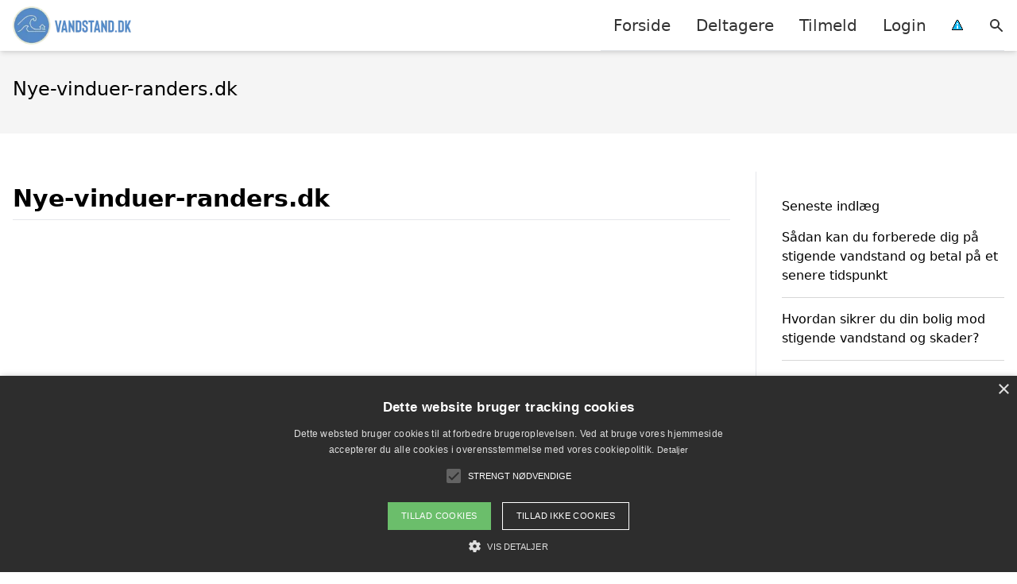

--- FILE ---
content_type: text/html; charset=UTF-8
request_url: https://vandstand.dk/deltager/nye-vinduer-randers-dk/
body_size: 9918
content:
<!DOCTYPE html><html lang="da-DK" style="scroll-behavior: smooth;"><head><title>
Nye-vinduer-randers.dk - Vandstand.dk</title><meta charset="UTF-8"><meta name="viewport" content="width=device-width, initial-scale=1"><link rel="profile" href="http://gmpg.org/xfn/11"><meta http-equiv="X-UA-Compatible" content="ie=edge"><link rel="shortcut icon" href="" type="image/x-icon"><link rel="icon" href="" type="image/x-icon"><meta name='robots' content='max-image-preview:large, max-snippet:-1, max-video-preview:-1, noindex, nofollow' /><link rel='dns-prefetch' href='//www.googletagmanager.com'><link rel='dns-prefetch' href='//www.google-analytics.com'><link rel='dns-prefetch' href='//fonts.googleapis.com'><link rel='dns-prefetch' href='//fonts.gstatic.com'><link rel="canonical" href="https://vandstand.dk/deltager/nye-vinduer-randers-dk/" /><meta property="og:locale" content="da_DK" /><meta property="og:type" content="article" /><meta property="og:title" content="Nye-vinduer-randers.dk - Vandstand.dk" /><meta property="og:url" content="https://vandstand.dk/deltager/nye-vinduer-randers-dk/" /><meta property="og:site_name" content="Vandstand.dk" /><meta property="article:modified_time" content="2026-01-19T00:07:48+00:00" /><meta name="twitter:card" content="summary_large_image" /> <script type="application/ld+json" class="yoast-schema-graph">{"@context":"https://schema.org","@graph":[{"@type":"WebPage","@id":"https://vandstand.dk/deltager/nye-vinduer-randers-dk/","url":"https://vandstand.dk/deltager/nye-vinduer-randers-dk/","name":"Nye-vinduer-randers.dk - Vandstand.dk","isPartOf":{"@id":"https://vandstand.dk/#website"},"datePublished":"2023-07-23T00:00:37+00:00","dateModified":"2026-01-19T00:07:48+00:00","inLanguage":"da-DK","potentialAction":[{"@type":"ReadAction","target":["https://vandstand.dk/deltager/nye-vinduer-randers-dk/"]}]},{"@type":"WebSite","@id":"https://vandstand.dk/#website","url":"https://vandstand.dk/","name":"Vandstand.dk","description":"-","potentialAction":[{"@type":"SearchAction","target":{"@type":"EntryPoint","urlTemplate":"https://vandstand.dk/?s={search_term_string}"},"query-input":{"@type":"PropertyValueSpecification","valueRequired":true,"valueName":"search_term_string"}}],"inLanguage":"da-DK"}]}</script> <style id='wp-img-auto-sizes-contain-inline-css' type='text/css'>img:is([sizes=auto i],[sizes^="auto," i]){contain-intrinsic-size:3000px 1500px}
/*# sourceURL=wp-img-auto-sizes-contain-inline-css */</style><link data-optimized="1" rel='stylesheet' id='wp-block-library-css' href='https://vandstand.dk/wp-content/litespeed/css/914d71db288f6313a710880f13da6061.css?ver=b78df' type='text/css' media='all' /><style id='wp-block-heading-inline-css' type='text/css'>h1:where(.wp-block-heading).has-background,h2:where(.wp-block-heading).has-background,h3:where(.wp-block-heading).has-background,h4:where(.wp-block-heading).has-background,h5:where(.wp-block-heading).has-background,h6:where(.wp-block-heading).has-background{padding:1.25em 2.375em}h1.has-text-align-left[style*=writing-mode]:where([style*=vertical-lr]),h1.has-text-align-right[style*=writing-mode]:where([style*=vertical-rl]),h2.has-text-align-left[style*=writing-mode]:where([style*=vertical-lr]),h2.has-text-align-right[style*=writing-mode]:where([style*=vertical-rl]),h3.has-text-align-left[style*=writing-mode]:where([style*=vertical-lr]),h3.has-text-align-right[style*=writing-mode]:where([style*=vertical-rl]),h4.has-text-align-left[style*=writing-mode]:where([style*=vertical-lr]),h4.has-text-align-right[style*=writing-mode]:where([style*=vertical-rl]),h5.has-text-align-left[style*=writing-mode]:where([style*=vertical-lr]),h5.has-text-align-right[style*=writing-mode]:where([style*=vertical-rl]),h6.has-text-align-left[style*=writing-mode]:where([style*=vertical-lr]),h6.has-text-align-right[style*=writing-mode]:where([style*=vertical-rl]){rotate:180deg}
/*# sourceURL=https://vandstand.dk/wp-includes/blocks/heading/style.min.css */</style><style id='wp-block-latest-posts-inline-css' type='text/css'>.wp-block-latest-posts{box-sizing:border-box}.wp-block-latest-posts.alignleft{margin-right:2em}.wp-block-latest-posts.alignright{margin-left:2em}.wp-block-latest-posts.wp-block-latest-posts__list{list-style:none}.wp-block-latest-posts.wp-block-latest-posts__list li{clear:both;overflow-wrap:break-word}.wp-block-latest-posts.is-grid{display:flex;flex-wrap:wrap}.wp-block-latest-posts.is-grid li{margin:0 1.25em 1.25em 0;width:100%}@media (min-width:600px){.wp-block-latest-posts.columns-2 li{width:calc(50% - .625em)}.wp-block-latest-posts.columns-2 li:nth-child(2n){margin-right:0}.wp-block-latest-posts.columns-3 li{width:calc(33.33333% - .83333em)}.wp-block-latest-posts.columns-3 li:nth-child(3n){margin-right:0}.wp-block-latest-posts.columns-4 li{width:calc(25% - .9375em)}.wp-block-latest-posts.columns-4 li:nth-child(4n){margin-right:0}.wp-block-latest-posts.columns-5 li{width:calc(20% - 1em)}.wp-block-latest-posts.columns-5 li:nth-child(5n){margin-right:0}.wp-block-latest-posts.columns-6 li{width:calc(16.66667% - 1.04167em)}.wp-block-latest-posts.columns-6 li:nth-child(6n){margin-right:0}}:root :where(.wp-block-latest-posts.is-grid){padding:0}:root :where(.wp-block-latest-posts.wp-block-latest-posts__list){padding-left:0}.wp-block-latest-posts__post-author,.wp-block-latest-posts__post-date{display:block;font-size:.8125em}.wp-block-latest-posts__post-excerpt,.wp-block-latest-posts__post-full-content{margin-bottom:1em;margin-top:.5em}.wp-block-latest-posts__featured-image a{display:inline-block}.wp-block-latest-posts__featured-image img{height:auto;max-width:100%;width:auto}.wp-block-latest-posts__featured-image.alignleft{float:left;margin-right:1em}.wp-block-latest-posts__featured-image.alignright{float:right;margin-left:1em}.wp-block-latest-posts__featured-image.aligncenter{margin-bottom:1em;text-align:center}
/*# sourceURL=https://vandstand.dk/wp-includes/blocks/latest-posts/style.min.css */</style><style id='wp-block-group-inline-css' type='text/css'>.wp-block-group{box-sizing:border-box}:where(.wp-block-group.wp-block-group-is-layout-constrained){position:relative}
/*# sourceURL=https://vandstand.dk/wp-includes/blocks/group/style.min.css */</style><style id='global-styles-inline-css' type='text/css'>:root{--wp--preset--aspect-ratio--square: 1;--wp--preset--aspect-ratio--4-3: 4/3;--wp--preset--aspect-ratio--3-4: 3/4;--wp--preset--aspect-ratio--3-2: 3/2;--wp--preset--aspect-ratio--2-3: 2/3;--wp--preset--aspect-ratio--16-9: 16/9;--wp--preset--aspect-ratio--9-16: 9/16;--wp--preset--color--black: #000000;--wp--preset--color--cyan-bluish-gray: #abb8c3;--wp--preset--color--white: #ffffff;--wp--preset--color--pale-pink: #f78da7;--wp--preset--color--vivid-red: #cf2e2e;--wp--preset--color--luminous-vivid-orange: #ff6900;--wp--preset--color--luminous-vivid-amber: #fcb900;--wp--preset--color--light-green-cyan: #7bdcb5;--wp--preset--color--vivid-green-cyan: #00d084;--wp--preset--color--pale-cyan-blue: #8ed1fc;--wp--preset--color--vivid-cyan-blue: #0693e3;--wp--preset--color--vivid-purple: #9b51e0;--wp--preset--gradient--vivid-cyan-blue-to-vivid-purple: linear-gradient(135deg,rgb(6,147,227) 0%,rgb(155,81,224) 100%);--wp--preset--gradient--light-green-cyan-to-vivid-green-cyan: linear-gradient(135deg,rgb(122,220,180) 0%,rgb(0,208,130) 100%);--wp--preset--gradient--luminous-vivid-amber-to-luminous-vivid-orange: linear-gradient(135deg,rgb(252,185,0) 0%,rgb(255,105,0) 100%);--wp--preset--gradient--luminous-vivid-orange-to-vivid-red: linear-gradient(135deg,rgb(255,105,0) 0%,rgb(207,46,46) 100%);--wp--preset--gradient--very-light-gray-to-cyan-bluish-gray: linear-gradient(135deg,rgb(238,238,238) 0%,rgb(169,184,195) 100%);--wp--preset--gradient--cool-to-warm-spectrum: linear-gradient(135deg,rgb(74,234,220) 0%,rgb(151,120,209) 20%,rgb(207,42,186) 40%,rgb(238,44,130) 60%,rgb(251,105,98) 80%,rgb(254,248,76) 100%);--wp--preset--gradient--blush-light-purple: linear-gradient(135deg,rgb(255,206,236) 0%,rgb(152,150,240) 100%);--wp--preset--gradient--blush-bordeaux: linear-gradient(135deg,rgb(254,205,165) 0%,rgb(254,45,45) 50%,rgb(107,0,62) 100%);--wp--preset--gradient--luminous-dusk: linear-gradient(135deg,rgb(255,203,112) 0%,rgb(199,81,192) 50%,rgb(65,88,208) 100%);--wp--preset--gradient--pale-ocean: linear-gradient(135deg,rgb(255,245,203) 0%,rgb(182,227,212) 50%,rgb(51,167,181) 100%);--wp--preset--gradient--electric-grass: linear-gradient(135deg,rgb(202,248,128) 0%,rgb(113,206,126) 100%);--wp--preset--gradient--midnight: linear-gradient(135deg,rgb(2,3,129) 0%,rgb(40,116,252) 100%);--wp--preset--font-size--small: 13px;--wp--preset--font-size--medium: 20px;--wp--preset--font-size--large: 36px;--wp--preset--font-size--x-large: 42px;--wp--preset--spacing--20: 0.44rem;--wp--preset--spacing--30: 0.67rem;--wp--preset--spacing--40: 1rem;--wp--preset--spacing--50: 1.5rem;--wp--preset--spacing--60: 2.25rem;--wp--preset--spacing--70: 3.38rem;--wp--preset--spacing--80: 5.06rem;--wp--preset--shadow--natural: 6px 6px 9px rgba(0, 0, 0, 0.2);--wp--preset--shadow--deep: 12px 12px 50px rgba(0, 0, 0, 0.4);--wp--preset--shadow--sharp: 6px 6px 0px rgba(0, 0, 0, 0.2);--wp--preset--shadow--outlined: 6px 6px 0px -3px rgb(255, 255, 255), 6px 6px rgb(0, 0, 0);--wp--preset--shadow--crisp: 6px 6px 0px rgb(0, 0, 0);}:where(.is-layout-flex){gap: 0.5em;}:where(.is-layout-grid){gap: 0.5em;}body .is-layout-flex{display: flex;}.is-layout-flex{flex-wrap: wrap;align-items: center;}.is-layout-flex > :is(*, div){margin: 0;}body .is-layout-grid{display: grid;}.is-layout-grid > :is(*, div){margin: 0;}:where(.wp-block-columns.is-layout-flex){gap: 2em;}:where(.wp-block-columns.is-layout-grid){gap: 2em;}:where(.wp-block-post-template.is-layout-flex){gap: 1.25em;}:where(.wp-block-post-template.is-layout-grid){gap: 1.25em;}.has-black-color{color: var(--wp--preset--color--black) !important;}.has-cyan-bluish-gray-color{color: var(--wp--preset--color--cyan-bluish-gray) !important;}.has-white-color{color: var(--wp--preset--color--white) !important;}.has-pale-pink-color{color: var(--wp--preset--color--pale-pink) !important;}.has-vivid-red-color{color: var(--wp--preset--color--vivid-red) !important;}.has-luminous-vivid-orange-color{color: var(--wp--preset--color--luminous-vivid-orange) !important;}.has-luminous-vivid-amber-color{color: var(--wp--preset--color--luminous-vivid-amber) !important;}.has-light-green-cyan-color{color: var(--wp--preset--color--light-green-cyan) !important;}.has-vivid-green-cyan-color{color: var(--wp--preset--color--vivid-green-cyan) !important;}.has-pale-cyan-blue-color{color: var(--wp--preset--color--pale-cyan-blue) !important;}.has-vivid-cyan-blue-color{color: var(--wp--preset--color--vivid-cyan-blue) !important;}.has-vivid-purple-color{color: var(--wp--preset--color--vivid-purple) !important;}.has-black-background-color{background-color: var(--wp--preset--color--black) !important;}.has-cyan-bluish-gray-background-color{background-color: var(--wp--preset--color--cyan-bluish-gray) !important;}.has-white-background-color{background-color: var(--wp--preset--color--white) !important;}.has-pale-pink-background-color{background-color: var(--wp--preset--color--pale-pink) !important;}.has-vivid-red-background-color{background-color: var(--wp--preset--color--vivid-red) !important;}.has-luminous-vivid-orange-background-color{background-color: var(--wp--preset--color--luminous-vivid-orange) !important;}.has-luminous-vivid-amber-background-color{background-color: var(--wp--preset--color--luminous-vivid-amber) !important;}.has-light-green-cyan-background-color{background-color: var(--wp--preset--color--light-green-cyan) !important;}.has-vivid-green-cyan-background-color{background-color: var(--wp--preset--color--vivid-green-cyan) !important;}.has-pale-cyan-blue-background-color{background-color: var(--wp--preset--color--pale-cyan-blue) !important;}.has-vivid-cyan-blue-background-color{background-color: var(--wp--preset--color--vivid-cyan-blue) !important;}.has-vivid-purple-background-color{background-color: var(--wp--preset--color--vivid-purple) !important;}.has-black-border-color{border-color: var(--wp--preset--color--black) !important;}.has-cyan-bluish-gray-border-color{border-color: var(--wp--preset--color--cyan-bluish-gray) !important;}.has-white-border-color{border-color: var(--wp--preset--color--white) !important;}.has-pale-pink-border-color{border-color: var(--wp--preset--color--pale-pink) !important;}.has-vivid-red-border-color{border-color: var(--wp--preset--color--vivid-red) !important;}.has-luminous-vivid-orange-border-color{border-color: var(--wp--preset--color--luminous-vivid-orange) !important;}.has-luminous-vivid-amber-border-color{border-color: var(--wp--preset--color--luminous-vivid-amber) !important;}.has-light-green-cyan-border-color{border-color: var(--wp--preset--color--light-green-cyan) !important;}.has-vivid-green-cyan-border-color{border-color: var(--wp--preset--color--vivid-green-cyan) !important;}.has-pale-cyan-blue-border-color{border-color: var(--wp--preset--color--pale-cyan-blue) !important;}.has-vivid-cyan-blue-border-color{border-color: var(--wp--preset--color--vivid-cyan-blue) !important;}.has-vivid-purple-border-color{border-color: var(--wp--preset--color--vivid-purple) !important;}.has-vivid-cyan-blue-to-vivid-purple-gradient-background{background: var(--wp--preset--gradient--vivid-cyan-blue-to-vivid-purple) !important;}.has-light-green-cyan-to-vivid-green-cyan-gradient-background{background: var(--wp--preset--gradient--light-green-cyan-to-vivid-green-cyan) !important;}.has-luminous-vivid-amber-to-luminous-vivid-orange-gradient-background{background: var(--wp--preset--gradient--luminous-vivid-amber-to-luminous-vivid-orange) !important;}.has-luminous-vivid-orange-to-vivid-red-gradient-background{background: var(--wp--preset--gradient--luminous-vivid-orange-to-vivid-red) !important;}.has-very-light-gray-to-cyan-bluish-gray-gradient-background{background: var(--wp--preset--gradient--very-light-gray-to-cyan-bluish-gray) !important;}.has-cool-to-warm-spectrum-gradient-background{background: var(--wp--preset--gradient--cool-to-warm-spectrum) !important;}.has-blush-light-purple-gradient-background{background: var(--wp--preset--gradient--blush-light-purple) !important;}.has-blush-bordeaux-gradient-background{background: var(--wp--preset--gradient--blush-bordeaux) !important;}.has-luminous-dusk-gradient-background{background: var(--wp--preset--gradient--luminous-dusk) !important;}.has-pale-ocean-gradient-background{background: var(--wp--preset--gradient--pale-ocean) !important;}.has-electric-grass-gradient-background{background: var(--wp--preset--gradient--electric-grass) !important;}.has-midnight-gradient-background{background: var(--wp--preset--gradient--midnight) !important;}.has-small-font-size{font-size: var(--wp--preset--font-size--small) !important;}.has-medium-font-size{font-size: var(--wp--preset--font-size--medium) !important;}.has-large-font-size{font-size: var(--wp--preset--font-size--large) !important;}.has-x-large-font-size{font-size: var(--wp--preset--font-size--x-large) !important;}
/*# sourceURL=global-styles-inline-css */</style><style id='classic-theme-styles-inline-css' type='text/css'>/*! This file is auto-generated */
.wp-block-button__link{color:#fff;background-color:#32373c;border-radius:9999px;box-shadow:none;text-decoration:none;padding:calc(.667em + 2px) calc(1.333em + 2px);font-size:1.125em}.wp-block-file__button{background:#32373c;color:#fff;text-decoration:none}
/*# sourceURL=/wp-includes/css/classic-themes.min.css */</style><link data-optimized="1" rel='stylesheet' id='pilanto_style-css' href='https://vandstand.dk/wp-content/litespeed/css/5cacaa5e7d507ee132c3c099f3a231de.css?ver=7c8d7' type='text/css' media='all' /><link data-optimized="1" rel='stylesheet' id='sib-front-css-css' href='https://vandstand.dk/wp-content/litespeed/css/2b7c0f0eafc4e700a08c59ede50cf8b3.css?ver=4416b' type='text/css' media='all' /><link data-optimized="1" rel='stylesheet' id='wppb_stylesheet-css' href='https://vandstand.dk/wp-content/litespeed/css/16f65895979c74d1e1caf277ab6b8c7a.css?ver=cbddc' type='text/css' media='all' /> <script type="text/javascript" src="https://vandstand.dk/wp-includes/js/jquery/jquery.min.js?ver=3.7.1" id="jquery-core-js"></script> <script type="text/javascript" id="sib-front-js-js-extra">/*  */
var sibErrMsg = {"invalidMail":"Please fill out valid email address","requiredField":"Please fill out required fields","invalidDateFormat":"Please fill out valid date format","invalidSMSFormat":"Please fill out valid phone number"};
var ajax_sib_front_object = {"ajax_url":"https://vandstand.dk/wp-admin/admin-ajax.php","ajax_nonce":"1534fc8910","flag_url":"https://vandstand.dk/wp-content/plugins/mailin/img/flags/"};
//# sourceURL=sib-front-js-js-extra
/*  */</script> <script type="text/javascript" src="https://vandstand.dk/wp-content/plugins/mailin/js/mailin-front.js?ver=1768556039" id="sib-front-js-js"></script> <link rel="https://api.w.org/" href="https://vandstand.dk/wp-json/" /><link rel='shortlink' href='https://vandstand.dk/?p=2502' /><meta name="google-site-verification" content="GMXHz1It9u-WPEmtQ9Il2xVnMe6s1K41txPaZhZxYxQ" /> <script type="text/javascript" charset="UTF-8" src="//cdn.cookie-script.com/s/c3891b85cbdeb5f61b1c9e7f4f3e2af2.js"></script><script type="text/javascript" src="https://cdn.by.wonderpush.com/sdk/1.1/wonderpush-loader.min.js" async></script> <script type="text/javascript">window.WonderPush = window.WonderPush || [];
  window.WonderPush.push(['init', {"customDomain":"https:\/\/vandstand.dk\/wp-content\/plugins\/mailin\/","serviceWorkerUrl":"wonderpush-worker-loader.min.js?webKey=8fb6f4fd32f204f93d7e15b53db0ad762998b2382d799173555803a7e2840080","frameUrl":"wonderpush.min.html","webKey":"8fb6f4fd32f204f93d7e15b53db0ad762998b2382d799173555803a7e2840080"}]);</script><link rel="icon" href="https://vandstand.dk/wp-content/uploads/2023/04/favicon-300x300.png" sizes="32x32" /><link rel="icon" href="https://vandstand.dk/wp-content/uploads/2023/04/favicon-300x300.png" sizes="192x192" /><link rel="apple-touch-icon" href="https://vandstand.dk/wp-content/uploads/2023/04/favicon-300x300.png" /><meta name="msapplication-TileImage" content="https://vandstand.dk/wp-content/uploads/2023/04/favicon-300x300.png" /><style>:root {
            --color-header-background: #ffffff;
            --color-header-submenu: #ebebeb;
            --color-header-submenu-submenu: #e0e0e0;
            --color-header-links: #333;
            --color-header-links_hover: #686868;
            --color-link-color: #558ac8;
            --color-link-color-hover: #5fa9e2;
            --color-button-background: #333;
            --color-button-background-hover: #333;
            --color-button-text: #fff;

        }

        [x-cloak] {
            display: none;
        }</style></head><body class="wp-singular deltager-template-default single single-deltager postid-2502 wp-theme-Pilanto-WP-theme-master font-sans"><div id="top" class="h-12 md:h-16 extra-spacing"></div><header
class="fixed inset-x-0 top-0 z-30 shadow-md admin-bar-distance main-header"
:class="{'nav-active': show_menu, 'search-active': show_search}"
style="background-color: var(--color-header-background);"
x-data="{show_menu: false, show_search: false}"><div
class="container flex items-center justify-between h-12 px-4 mx-auto md:h-16"
style="background-color: var(--color-header-background);"
><div class="md:ml-4 xl:ml-0"><a href="https://vandstand.dk/" class="block text-2xl">
<img
src="https://vandstand.dk/wp-content/uploads/2023/04/vandstand-logo.png.webp"
alt="Vandstand logo"
width="218"
height="70"
class="w-auto h-full max-h-8 md:max-h-12"
data-no-lazy="1"
style="max-width: 200px;"
>
</a></div><div class="header-menu lg:flex lg:h-full"><div class="items-center header-menu-container lg:flex lg:h-full"><div class="menu-main-container"><ul id="menu-main" class="lg:flex list-reset lg:h-full"><li id="menu-item-30" class="menu-item menu-item-type-custom menu-item-object-custom menu-item-30"><a href="/">Forside</a></li><li id="menu-item-83" class="menu-item menu-item-type-post_type menu-item-object-page menu-item-83"><a href="https://vandstand.dk/deltagere/">Deltagere</a></li><li id="menu-item-46" class="menu-item menu-item-type-post_type menu-item-object-page menu-item-46"><a href="https://vandstand.dk/tilmeld/">Tilmeld</a></li><li id="menu-item-97" class="menu-item menu-item-type-post_type menu-item-object-page menu-item-has-children menu-item-97"><a href="https://vandstand.dk/login/">Login</a><ul class="sub-menu"><li id="menu-item-98" class="menu-item menu-item-type-post_type menu-item-object-page menu-item-98"><a href="https://vandstand.dk/opret-profil/">Opret profil</a></li></ul></li><li id="menu-item-31" class="menu-item menu-item-type-custom menu-item-object-custom menu-item-31"><a href="/betingelser/"><img data-lazyloaded="1" src="[data-uri]" data-src="/wp-content/uploads/2022/09/iconsmall.png" width="14" height="13" alt="" /><noscript><img src="/wp-content/uploads/2022/09/iconsmall.png" width="14" height="13" alt="" /></noscript></a></li></ul></div><div
class="items-center hidden pl-4 cursor-pointer lg:flex lg:h-full"
@click="show_search = !show_search"
>
<svg class="w-5 h-5" fill="currentColor" viewBox="0 0 20 20" xmlns="http://www.w3.org/2000/svg"><path fill-rule="evenodd" d="M8 4a4 4 0 100 8 4 4 0 000-8zM2 8a6 6 0 1110.89 3.476l4.817 4.817a1 1 0 01-1.414 1.414l-4.816-4.816A6 6 0 012 8z" clip-rule="evenodd"></path></svg></div><form role="search" method="get" id="searchform" class="searchform" action="https://vandstand.dk/"><div>
<label class="screen-reader-text" for="s">Søg efter:</label>
<input type="text" value="" name="s" id="s" />
<input type="submit" id="searchsubmit" value="Søg" /></div></form></div></div><div class="flex items-center justify-end w-12 lg:hidden">
<a
@click.prevent="show_menu = !show_menu"
href="#"
class="flex items-center"
>
<span class="mr-4 nav-opener">
<span>menu</span>
</span>
<span
class="w-12 text-sm font-light"
x-show="!show_menu"
>
Menu                </span>
<span
class="w-12 text-sm font-light"
x-show="show_menu"
x-cloak
>
Luk                </span>
</a></div></div></header><div class=""><div class="mb-12" style="background-color: #f5f5f5"><div class="container px-4 py-8 mx-auto"><h1 class="mb-2 text-2xl">
Nye-vinduer-randers.dk</h1></div></div><div class="container px-4 mx-auto mb-12 lg:flex"><div class="flex-grow lg:w-0 content lg:pr-8 lg:border-r"><div></div><div class="my-4"><div class="pb-2 text-3xl font-bold border-b">Nye-vinduer-randers.dk</div></div><div class="max-w-full prose prose-lg content"></div></div><div class="lg:w-1/4 lg:pl-8"><div id="primary-sidebar" class="primary-sidebar widget-area" role="complementary"><div class="mb-8"><div class="wp-block-group"><div class="wp-block-group__inner-container is-layout-flow wp-block-group-is-layout-flow"></div></div></div><div class="mb-8"><div class="wp-block-group FixedWidget__fixed_widget"><div class="wp-block-group__inner-container is-layout-flow wp-block-group-is-layout-flow"><h3 class="wp-block-heading">Seneste indlæg</h3><ul class="wp-block-latest-posts__list wp-block-latest-posts"><li><a class="wp-block-latest-posts__post-title" href="https://vandstand.dk/saadan-kan-du-forberede-dig-paa-stigende-vandstand-og-betal-paa-et-senere-tidspunkt/">Sådan kan du forberede dig på stigende vandstand og betal på et senere tidspunkt</a></li><li><a class="wp-block-latest-posts__post-title" href="https://vandstand.dk/hvordan-sikrer-du-din-bolig-mod-stigende-vandstand-og-skader/">Hvordan sikrer du din bolig mod stigende vandstand og skader?</a></li><li><a class="wp-block-latest-posts__post-title" href="https://vandstand.dk/inspiration-til-unikke-gaveideer-for-havelskere-i-20erne/">Inspiration til unikke gaveidéer for havelskere i 20&#8217;erne</a></li><li><a class="wp-block-latest-posts__post-title" href="https://vandstand.dk/hvordan-stigende-vandstand-paavirker-truede-dyrearter-i-danmark/">Hvordan stigende vandstand påvirker truede dyrearter i Danmark</a></li><li><a class="wp-block-latest-posts__post-title" href="https://vandstand.dk/saadan-vaelger-du-de-bedste-vandrerygsaekke-til-vandreture-i-danmark/">Sådan vælger du de bedste vandrerygsække til vandreture i Danmark</a></li></ul></div></div></div><div class="mb-8"><div class="wp-block-group"><div class="wp-block-group__inner-container is-layout-flow wp-block-group-is-layout-flow"></div></div></div></div></div></div></div><div class="py-2" style="background-color: #474747;color: #ffffff"><div class="container mx-auto md:flex justify-between px-2 text-sm"><div class="text-center mb-2 md:mb-0">
Copyright 2026 - Pilanto Aps</div><div class="menu-footer-container"><ul id="menu-footer" class="flex list-reset space-x-4 justify-center md:justify-end lg:h-full"><li id="menu-item-37" class="menu-item menu-item-type-post_type menu-item-object-page menu-item-37"><a href="https://vandstand.dk/om/">Om / kontakt</a></li><li id="menu-item-36" class="menu-item menu-item-type-post_type menu-item-object-page current_page_parent menu-item-36"><a href="https://vandstand.dk/blog/">Blog</a></li><li id="menu-item-35" class="menu-item menu-item-type-post_type menu-item-object-page menu-item-privacy-policy menu-item-35"><a rel="privacy-policy" href="https://vandstand.dk/betingelser/">Betingelser</a></li></ul></div></div></div><a
href="#top"
class="bg-gray-200 p-2 fixed bottom-0 right-0 mr-6 mb-6 "
x-data="{show:false}"
:class="{flex: show, hidden: !show}"
@scroll.window="show = window.pageYOffset > 100 ? true : false"
x-cloak=""
>
<svg class="w-6 h-6" fill="currentColor" viewBox="0 0 20 20" xmlns="http://www.w3.org/2000/svg"><path fill-rule="evenodd" d="M14.707 12.707a1 1 0 01-1.414 0L10 9.414l-3.293 3.293a1 1 0 01-1.414-1.414l4-4a1 1 0 011.414 0l4 4a1 1 0 010 1.414z" clip-rule="evenodd"></path></svg>
</a> <script type="speculationrules">{"prefetch":[{"source":"document","where":{"and":[{"href_matches":"/*"},{"not":{"href_matches":["/wp-*.php","/wp-admin/*","/wp-content/uploads/*","/wp-content/*","/wp-content/plugins/*","/wp-content/themes/Pilanto-WP-theme-master/*","/*\\?(.+)"]}},{"not":{"selector_matches":"a[rel~=\"nofollow\"]"}},{"not":{"selector_matches":".no-prefetch, .no-prefetch a"}}]},"eagerness":"conservative"}]}</script> <style type="text/css">/* Hide reCAPTCHA V3 badge */
        .grecaptcha-badge {
        
            visibility: hidden !important;
        
        }</style><script type="text/javascript" id="pilanto_app-js-extra">/*  */
var Pilanto = {"ajaxurl":"https://vandstand.dk/wp-admin/admin-ajax.php"};
//# sourceURL=pilanto_app-js-extra
/*  */</script> <script type="text/javascript" src="https://vandstand.dk/wp-content/themes/Pilanto-WP-theme-master/assets/js/app.js?ver=1.0" id="pilanto_app-js"></script> <script type="text/javascript" id="q2w3_fixed_widget-js-extra">/*  */
var q2w3_sidebar_options = [{"use_sticky_position":false,"margin_top":100,"margin_bottom":0,"stop_elements_selectors":"","screen_max_width":959,"screen_max_height":0,"widgets":[]}];
//# sourceURL=q2w3_fixed_widget-js-extra
/*  */</script> <script type="text/javascript" src="https://vandstand.dk/wp-content/plugins/q2w3-fixed-widget/js/frontend.min.js?ver=6.2.3" id="q2w3_fixed_widget-js"></script> <script data-no-optimize="1">window.lazyLoadOptions=Object.assign({},{threshold:300},window.lazyLoadOptions||{});!function(t,e){"object"==typeof exports&&"undefined"!=typeof module?module.exports=e():"function"==typeof define&&define.amd?define(e):(t="undefined"!=typeof globalThis?globalThis:t||self).LazyLoad=e()}(this,function(){"use strict";function e(){return(e=Object.assign||function(t){for(var e=1;e<arguments.length;e++){var n,a=arguments[e];for(n in a)Object.prototype.hasOwnProperty.call(a,n)&&(t[n]=a[n])}return t}).apply(this,arguments)}function o(t){return e({},at,t)}function l(t,e){return t.getAttribute(gt+e)}function c(t){return l(t,vt)}function s(t,e){return function(t,e,n){e=gt+e;null!==n?t.setAttribute(e,n):t.removeAttribute(e)}(t,vt,e)}function i(t){return s(t,null),0}function r(t){return null===c(t)}function u(t){return c(t)===_t}function d(t,e,n,a){t&&(void 0===a?void 0===n?t(e):t(e,n):t(e,n,a))}function f(t,e){et?t.classList.add(e):t.className+=(t.className?" ":"")+e}function _(t,e){et?t.classList.remove(e):t.className=t.className.replace(new RegExp("(^|\\s+)"+e+"(\\s+|$)")," ").replace(/^\s+/,"").replace(/\s+$/,"")}function g(t){return t.llTempImage}function v(t,e){!e||(e=e._observer)&&e.unobserve(t)}function b(t,e){t&&(t.loadingCount+=e)}function p(t,e){t&&(t.toLoadCount=e)}function n(t){for(var e,n=[],a=0;e=t.children[a];a+=1)"SOURCE"===e.tagName&&n.push(e);return n}function h(t,e){(t=t.parentNode)&&"PICTURE"===t.tagName&&n(t).forEach(e)}function a(t,e){n(t).forEach(e)}function m(t){return!!t[lt]}function E(t){return t[lt]}function I(t){return delete t[lt]}function y(e,t){var n;m(e)||(n={},t.forEach(function(t){n[t]=e.getAttribute(t)}),e[lt]=n)}function L(a,t){var o;m(a)&&(o=E(a),t.forEach(function(t){var e,n;e=a,(t=o[n=t])?e.setAttribute(n,t):e.removeAttribute(n)}))}function k(t,e,n){f(t,e.class_loading),s(t,st),n&&(b(n,1),d(e.callback_loading,t,n))}function A(t,e,n){n&&t.setAttribute(e,n)}function O(t,e){A(t,rt,l(t,e.data_sizes)),A(t,it,l(t,e.data_srcset)),A(t,ot,l(t,e.data_src))}function w(t,e,n){var a=l(t,e.data_bg_multi),o=l(t,e.data_bg_multi_hidpi);(a=nt&&o?o:a)&&(t.style.backgroundImage=a,n=n,f(t=t,(e=e).class_applied),s(t,dt),n&&(e.unobserve_completed&&v(t,e),d(e.callback_applied,t,n)))}function x(t,e){!e||0<e.loadingCount||0<e.toLoadCount||d(t.callback_finish,e)}function M(t,e,n){t.addEventListener(e,n),t.llEvLisnrs[e]=n}function N(t){return!!t.llEvLisnrs}function z(t){if(N(t)){var e,n,a=t.llEvLisnrs;for(e in a){var o=a[e];n=e,o=o,t.removeEventListener(n,o)}delete t.llEvLisnrs}}function C(t,e,n){var a;delete t.llTempImage,b(n,-1),(a=n)&&--a.toLoadCount,_(t,e.class_loading),e.unobserve_completed&&v(t,n)}function R(i,r,c){var l=g(i)||i;N(l)||function(t,e,n){N(t)||(t.llEvLisnrs={});var a="VIDEO"===t.tagName?"loadeddata":"load";M(t,a,e),M(t,"error",n)}(l,function(t){var e,n,a,o;n=r,a=c,o=u(e=i),C(e,n,a),f(e,n.class_loaded),s(e,ut),d(n.callback_loaded,e,a),o||x(n,a),z(l)},function(t){var e,n,a,o;n=r,a=c,o=u(e=i),C(e,n,a),f(e,n.class_error),s(e,ft),d(n.callback_error,e,a),o||x(n,a),z(l)})}function T(t,e,n){var a,o,i,r,c;t.llTempImage=document.createElement("IMG"),R(t,e,n),m(c=t)||(c[lt]={backgroundImage:c.style.backgroundImage}),i=n,r=l(a=t,(o=e).data_bg),c=l(a,o.data_bg_hidpi),(r=nt&&c?c:r)&&(a.style.backgroundImage='url("'.concat(r,'")'),g(a).setAttribute(ot,r),k(a,o,i)),w(t,e,n)}function G(t,e,n){var a;R(t,e,n),a=e,e=n,(t=Et[(n=t).tagName])&&(t(n,a),k(n,a,e))}function D(t,e,n){var a;a=t,(-1<It.indexOf(a.tagName)?G:T)(t,e,n)}function S(t,e,n){var a;t.setAttribute("loading","lazy"),R(t,e,n),a=e,(e=Et[(n=t).tagName])&&e(n,a),s(t,_t)}function V(t){t.removeAttribute(ot),t.removeAttribute(it),t.removeAttribute(rt)}function j(t){h(t,function(t){L(t,mt)}),L(t,mt)}function F(t){var e;(e=yt[t.tagName])?e(t):m(e=t)&&(t=E(e),e.style.backgroundImage=t.backgroundImage)}function P(t,e){var n;F(t),n=e,r(e=t)||u(e)||(_(e,n.class_entered),_(e,n.class_exited),_(e,n.class_applied),_(e,n.class_loading),_(e,n.class_loaded),_(e,n.class_error)),i(t),I(t)}function U(t,e,n,a){var o;n.cancel_on_exit&&(c(t)!==st||"IMG"===t.tagName&&(z(t),h(o=t,function(t){V(t)}),V(o),j(t),_(t,n.class_loading),b(a,-1),i(t),d(n.callback_cancel,t,e,a)))}function $(t,e,n,a){var o,i,r=(i=t,0<=bt.indexOf(c(i)));s(t,"entered"),f(t,n.class_entered),_(t,n.class_exited),o=t,i=a,n.unobserve_entered&&v(o,i),d(n.callback_enter,t,e,a),r||D(t,n,a)}function q(t){return t.use_native&&"loading"in HTMLImageElement.prototype}function H(t,o,i){t.forEach(function(t){return(a=t).isIntersecting||0<a.intersectionRatio?$(t.target,t,o,i):(e=t.target,n=t,a=o,t=i,void(r(e)||(f(e,a.class_exited),U(e,n,a,t),d(a.callback_exit,e,n,t))));var e,n,a})}function B(e,n){var t;tt&&!q(e)&&(n._observer=new IntersectionObserver(function(t){H(t,e,n)},{root:(t=e).container===document?null:t.container,rootMargin:t.thresholds||t.threshold+"px"}))}function J(t){return Array.prototype.slice.call(t)}function K(t){return t.container.querySelectorAll(t.elements_selector)}function Q(t){return c(t)===ft}function W(t,e){return e=t||K(e),J(e).filter(r)}function X(e,t){var n;(n=K(e),J(n).filter(Q)).forEach(function(t){_(t,e.class_error),i(t)}),t.update()}function t(t,e){var n,a,t=o(t);this._settings=t,this.loadingCount=0,B(t,this),n=t,a=this,Y&&window.addEventListener("online",function(){X(n,a)}),this.update(e)}var Y="undefined"!=typeof window,Z=Y&&!("onscroll"in window)||"undefined"!=typeof navigator&&/(gle|ing|ro)bot|crawl|spider/i.test(navigator.userAgent),tt=Y&&"IntersectionObserver"in window,et=Y&&"classList"in document.createElement("p"),nt=Y&&1<window.devicePixelRatio,at={elements_selector:".lazy",container:Z||Y?document:null,threshold:300,thresholds:null,data_src:"src",data_srcset:"srcset",data_sizes:"sizes",data_bg:"bg",data_bg_hidpi:"bg-hidpi",data_bg_multi:"bg-multi",data_bg_multi_hidpi:"bg-multi-hidpi",data_poster:"poster",class_applied:"applied",class_loading:"litespeed-loading",class_loaded:"litespeed-loaded",class_error:"error",class_entered:"entered",class_exited:"exited",unobserve_completed:!0,unobserve_entered:!1,cancel_on_exit:!0,callback_enter:null,callback_exit:null,callback_applied:null,callback_loading:null,callback_loaded:null,callback_error:null,callback_finish:null,callback_cancel:null,use_native:!1},ot="src",it="srcset",rt="sizes",ct="poster",lt="llOriginalAttrs",st="loading",ut="loaded",dt="applied",ft="error",_t="native",gt="data-",vt="ll-status",bt=[st,ut,dt,ft],pt=[ot],ht=[ot,ct],mt=[ot,it,rt],Et={IMG:function(t,e){h(t,function(t){y(t,mt),O(t,e)}),y(t,mt),O(t,e)},IFRAME:function(t,e){y(t,pt),A(t,ot,l(t,e.data_src))},VIDEO:function(t,e){a(t,function(t){y(t,pt),A(t,ot,l(t,e.data_src))}),y(t,ht),A(t,ct,l(t,e.data_poster)),A(t,ot,l(t,e.data_src)),t.load()}},It=["IMG","IFRAME","VIDEO"],yt={IMG:j,IFRAME:function(t){L(t,pt)},VIDEO:function(t){a(t,function(t){L(t,pt)}),L(t,ht),t.load()}},Lt=["IMG","IFRAME","VIDEO"];return t.prototype={update:function(t){var e,n,a,o=this._settings,i=W(t,o);{if(p(this,i.length),!Z&&tt)return q(o)?(e=o,n=this,i.forEach(function(t){-1!==Lt.indexOf(t.tagName)&&S(t,e,n)}),void p(n,0)):(t=this._observer,o=i,t.disconnect(),a=t,void o.forEach(function(t){a.observe(t)}));this.loadAll(i)}},destroy:function(){this._observer&&this._observer.disconnect(),K(this._settings).forEach(function(t){I(t)}),delete this._observer,delete this._settings,delete this.loadingCount,delete this.toLoadCount},loadAll:function(t){var e=this,n=this._settings;W(t,n).forEach(function(t){v(t,e),D(t,n,e)})},restoreAll:function(){var e=this._settings;K(e).forEach(function(t){P(t,e)})}},t.load=function(t,e){e=o(e);D(t,e)},t.resetStatus=function(t){i(t)},t}),function(t,e){"use strict";function n(){e.body.classList.add("litespeed_lazyloaded")}function a(){console.log("[LiteSpeed] Start Lazy Load"),o=new LazyLoad(Object.assign({},t.lazyLoadOptions||{},{elements_selector:"[data-lazyloaded]",callback_finish:n})),i=function(){o.update()},t.MutationObserver&&new MutationObserver(i).observe(e.documentElement,{childList:!0,subtree:!0,attributes:!0})}var o,i;t.addEventListener?t.addEventListener("load",a,!1):t.attachEvent("onload",a)}(window,document);</script></body></html>
<!-- Page optimized by LiteSpeed Cache @2026-01-19 20:15:08 -->

<!-- Page cached by LiteSpeed Cache 7.7 on 2026-01-19 20:15:08 -->